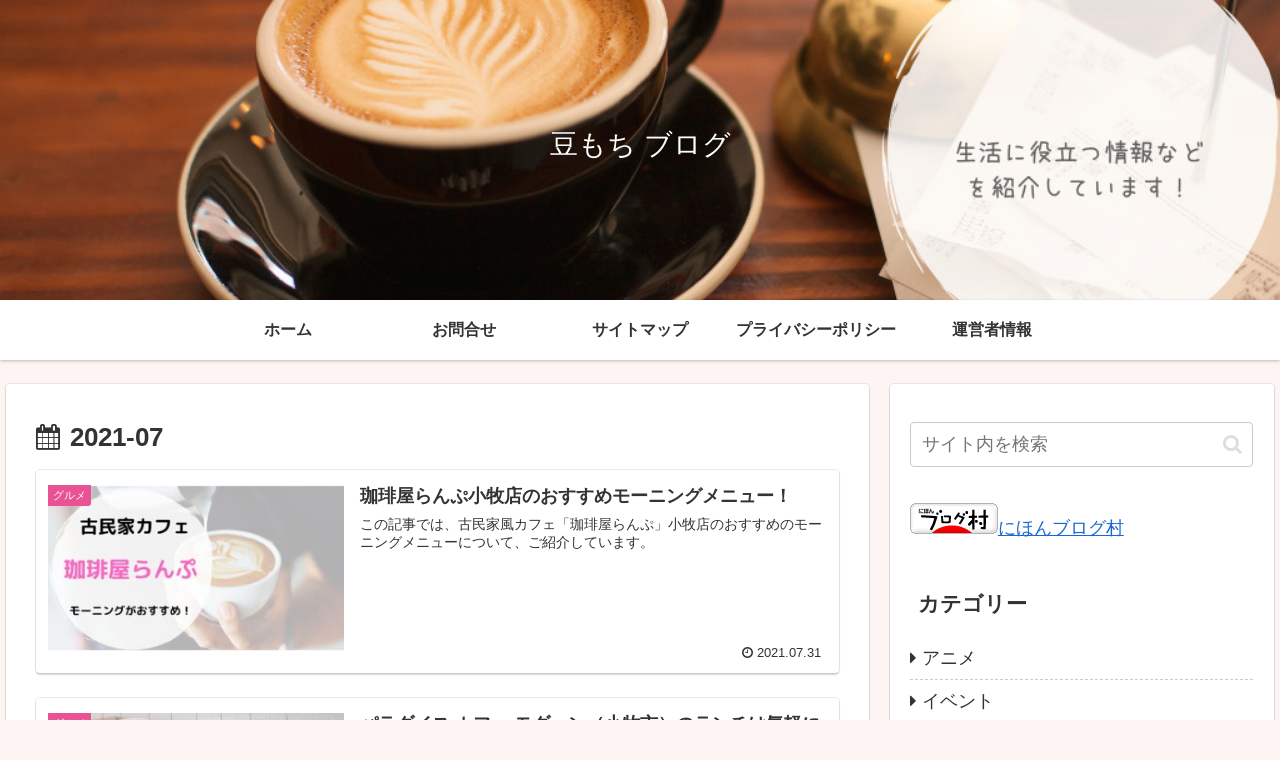

--- FILE ---
content_type: text/html; charset=utf-8
request_url: https://www.google.com/recaptcha/api2/aframe
body_size: 268
content:
<!DOCTYPE HTML><html><head><meta http-equiv="content-type" content="text/html; charset=UTF-8"></head><body><script nonce="TrGwJI_Zytg3hxZYNUDrMA">/** Anti-fraud and anti-abuse applications only. See google.com/recaptcha */ try{var clients={'sodar':'https://pagead2.googlesyndication.com/pagead/sodar?'};window.addEventListener("message",function(a){try{if(a.source===window.parent){var b=JSON.parse(a.data);var c=clients[b['id']];if(c){var d=document.createElement('img');d.src=c+b['params']+'&rc='+(localStorage.getItem("rc::a")?sessionStorage.getItem("rc::b"):"");window.document.body.appendChild(d);sessionStorage.setItem("rc::e",parseInt(sessionStorage.getItem("rc::e")||0)+1);localStorage.setItem("rc::h",'1768970387175');}}}catch(b){}});window.parent.postMessage("_grecaptcha_ready", "*");}catch(b){}</script></body></html>